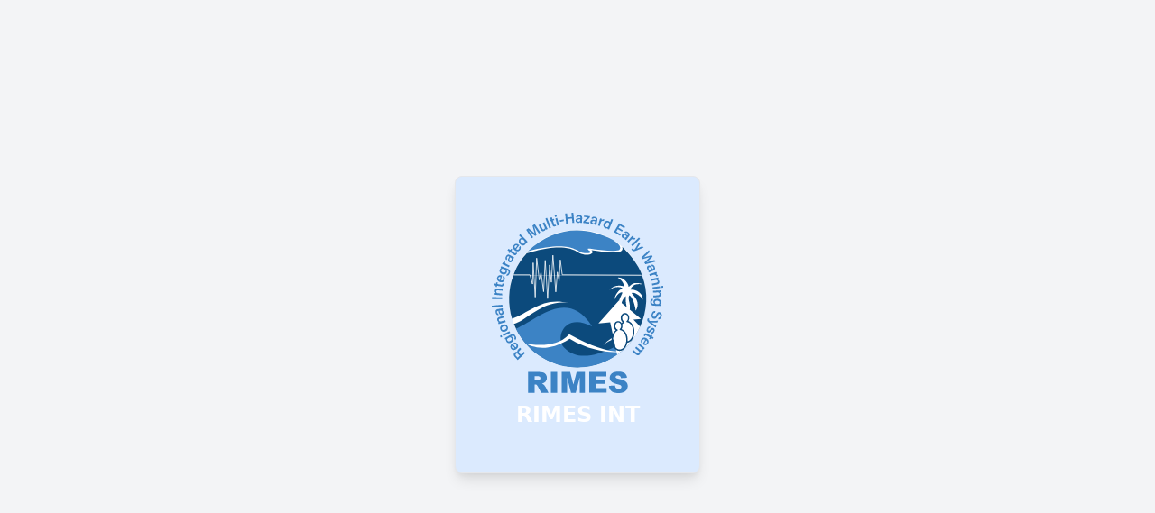

--- FILE ---
content_type: text/html
request_url: http://sahfhydromet.rimes.int/e-library_/pc-repair-maintainance/
body_size: 565
content:
<!DOCTYPE html>
<html lang="en">

<head>
  <meta charset="UTF-8">
  <meta name="viewport" content="width=device-width, initial-scale=1.0">
  <meta http-equiv="X-UA-Compatible" content="ie=edge">
  <title>RIMES INT</title>
  <link rel="icon" href="https://rimes.int/themes/custom/rimestheme/favicon.ico" type="image/vnd.microsoft.icon" />

  <link href="https://fonts.googleapis.com/css?family=Nunito:400,700,800" rel="stylesheet">
  <link rel="stylesheet" href="https://unpkg.com/tailwindcss@2.2.19/dist/tailwind.min.css">
</head>

<body class=" bg-gray-100">
	<div class="flex items-center justify-center h-screen">
		<a href="https://rimes.int">
      <div class="bg-blue-100 text-2xl leading-loose text-white font-bold rounded-lg border shadow-lg p-10 text-center">
        <img src="https://rimes.int/themes/custom/rimestheme/dist/assets/img/logo.svg" style="height: 200px;">RIMES INT 
      </div>
    </a>
  </div>
</body>
</html>

--- FILE ---
content_type: image/svg+xml
request_url: https://rimes.int/themes/custom/rimestheme/dist/assets/img/logo.svg
body_size: 14242
content:
<svg version="1.1" id="Layer_1" xmlns="http://www.w3.org/2000/svg" x="0" y="0" viewBox="0 0 472.7 497.9" xml:space="preserve"><style>.st0{fill:#fff}.st2{fill:#0c4a7c}.st4{fill:#3c83c5}</style><ellipse class="st0" cx="236.3" cy="237" rx="188.8" ry="189.6"/><path class="st4" d="M248.8 109.9c16.7 4 31.6.6 18.6-6.1-9.2-7.8 5.8-4.6 14.9-3 18.9 1.9 50.1 7.4 68 2.5 7.5-7.2 4.3-14.1-16.5-28.7-81.9-43.3-165.4-33.4-234.6 31.8 113.6-29.7 132.7-1.7 149.6 3.5z"/><path class="st2" d="M414.2 173.2c-8.9-30.1-36.6-61.2-54.9-79.3 6.5 17.7-17 19.6-84.7 9.4 12.4 10.9-14.9 17.4-32.9 8.2-47.8-35-135.9 0-145.2 0-12 14.7-23.6 26.2-37 60.8l354.7.9z"/><path class="st2" d="M414.2 173.2l-354.6-.8c-14.5 36.6-15.4 82-3.8 120.1 52.1-18.4 82.8-60.3 156-43.4-71.7-10.2-115.2 49.3-150.8 58 38.7 97.3 148.5 144.6 245.4 105.8 93.1-37.4 143.8-144.1 107.8-239.7z"/><path class="st0" d="M347.2 179.2c11.9-3 28.5 12.4 29.9 25.2 4.3-3 8.8-7.5 12.4-9 5.9-2.6 21.7-1.3 25.7 2.1-12.4-1.3-18.3-.4-23.5 2.6-3.4 1.9-9.8 8.5-9.4 12.4 20-2.1 35.8 15 33.3 27.4-2.1-7.3-23.1-23.2-30.3-18.1 6.8 9.4 26 24.8 11.1 48.8-.4-8.6-7.2-37.7-17.5-42.8-6.7 11.2 7.2 25.3-.9 45.8-7.7-11.1-9.4-27-8.9-43.7-15.8 14.1-9.9 31-17.5 27.8-5.1-12.9 3-23.2 8.5-37.2-7.1-4.1-19.2 10.7-23.9 22.7 5.1-20.6 13.2-28.7 23.9-35.5-9.4-5.2-25.7-3-35.4 5.6 11.9-15.8 33.2-12.4 38.4-10.3 2.5-6.5-5.6-17.8-15.9-23.8z"/><path class="st4" d="M199.3 371.9c-26-27.8 2.1-98.5 77.1-58.2-68.9-105.8-148.3-19.6-209.7 6.6 45.8 94.1 158.8 133.1 252.5 87.2 31.3-15.4 57.8-39.1 76.5-68.6-43 22.4-141.8 91.4-196.4 33z"/><path class="st0" d="M408.8 314.1L390.3 295l21-2-61.4-50.5-56 62.8 32.4-2.6 19.1 89.1c27.8-19.8 49.7-46.6 63.4-77.7z"/><path class="st0" d="M306.8 365.7c26.2-23.2 57.5-23.2 85-21.1 2.4-3.6 4.8-7.2 7-10.9-31.3 0-61.7-.6-92 32zm-211.5-4.1c-.5-2.7 76.2 19.7 118.2-26.1 66.4 36 110 49.2 141 47.1-17.3 4.7-79.7 2.1-139.8-34.7-65.6 42.4-108.4 18.9-119.4 13.7z"/><path class="st2" d="M376.3 299c1.6-2.5 2.4-5.4 2.4-8.4 0-7.7-5.3-13.9-11.7-13.9s-11.8 6.2-11.8 13.9c-.1 4.3 1.7 8.4 4.9 11.3-1 .8-1.9 1.6-2.7 2.6-1.9-3.3-5.4-5.3-9.2-5.4-6.5 0-11.7 6.2-11.7 13.9-.1 4.3 1.7 8.4 4.9 11.2-7.1 5.3-11.5 15.5-11.5 26.7 0 16.9 9.9 30.5 22.2 30.5 10.3 0 18.8-9.6 21.4-22.5 11.1-1.8 19.6-14.7 19.6-30.2-.1-14.3-7.1-26.4-16.8-29.7zm-6.2 57.8c-1.9 11.8-9.1 20.6-17.8 20.6-10.1 0-18.3-12-18.3-26.7 0-11.1 4.9-21.2 12.1-25l.6-.3v-2.9l-.8-.3c-3.5-1.8-5.6-5.5-5.4-9.5 0-5.5 3.5-10.1 7.9-10.1 3.2.2 6 2.4 7 5.5v.1c.6 1.4.9 2.9.9 4.4.1 3.1-1.1 6-3.3 8.1l-.8.7c.2.4.3.8.3 1.3v1.1l1.4.2c9.3 1.3 16.6 12.9 16.6 26.5.1 2.2-.1 4.3-.4 6.3zm4.1-2v-.2c0-1.2.2-2.6.2-3.7 0-14.2-7-26.2-16.7-29.6 1.6-2.5 2.4-5.4 2.4-8.4 0-.9-.1-1.7-.2-2.6 0-.5-.2-1.1-.4-1.6-.1-.2-.1-.4-.1-.6 1.5-1.9 3.3-3.4 5.4-4.5l.6-.3v-2.9l-.6-.2c-3.5-1.8-5.6-5.6-5.4-9.5 0-5.5 3.5-10.1 7.9-10.1s7.9 4.5 7.9 10.1c.1 3.1-1.1 6-3.3 8.1l-1.1 1 .3.6c0 .5.1 1 .2 1.5l1.6.2c9.3 1.3 16.6 12.9 16.6 26.5-.2 13.1-6.7 24-15.3 26.2z"/><path d="M100.2 497v-57.3h29.3c4.2-.2 8.4.3 12.5 1.4 2.8.9 5.3 2.7 7 5.2 5 7.1 3.5 16.8-3.3 22.1l-.6.4c-.4.2-.7.5-1.1.7-1.9 1.1-4 1.9-6.2 2.3 1.6.5 3.2 1.2 4.6 2.1 1.1.9 2 1.9 2.8 3 1 1.1 1.8 2.3 2.6 3.6l8.5 16.6h-20l-9.5-17.5c-.8-1.6-1.8-3.1-3.1-4.3-1.3-.9-2.8-1.3-4.3-1.3H118v23.2l-17.8-.2zm17.8-34.1h7.4c1.6-.1 3.1-.4 4.6-.8 1.2-.2 2.2-.9 2.9-1.8.7-.9 1.1-2.1 1.1-3.3.1-1.6-.5-3.2-1.8-4.3-2-1.2-4.3-1.7-6.6-1.5H118v11.7zm44.7-23.2h17.7V497h-17.7v-57.3zm30.2 0H216l8.9 34.9 8.9-34.9H257V497h-14.3v-43.7L231.5 497h-13.1l-11.1-43.7V497h-14.4v-57.3zm75.4 0h47.2V452h-29.6v9.1h27.5v11.5h-27.5V484h30.4v12.9h-48v-57.2zm54.5 38.3l16.8-1c.2 2.2.9 4.4 2.2 6.2 1.9 2.3 4.7 3.6 7.7 3.5 2.1.1 4.2-.5 5.8-1.8 1.3-1 2-2.5 2-4.1 0-1.6-.7-3-1.9-4-2.7-1.7-5.8-2.9-9-3.3-7.7-1.7-13.2-4.1-16.5-7-3.3-2.7-5.1-6.8-5-11 0-3 .9-5.9 2.6-8.4 1.9-2.8 4.6-4.9 7.7-6.2 4.5-1.7 9.2-2.4 14-2.2 5.8-.4 11.7 1 16.7 4.1 4 3.1 6.5 7.8 6.8 12.9l-16.6 1c-.1-4.3-3.7-7.6-8-7.5h-.6c-1.7-.1-3.3.3-4.6 1.3-1 .8-1.6 1.9-1.6 3.2 0 1 .5 1.9 1.3 2.5 1.8 1.1 3.8 1.8 5.9 2.1 5.7 1.1 11.3 2.8 16.6 5.2 3 1.4 5.5 3.6 7.3 6.4 1.5 2.6 2.3 5.5 2.3 8.5 0 3.6-1 7.1-3 10.1-2.1 3.1-5 5.6-8.5 7-4.4 1.7-9 2.6-13.7 2.4-9.7 0-16.4-1.9-20.2-5.6-4-3.9-6.2-8.9-6.5-14.3zm-243-86.4l8.4-7.9 3.5 3.8-20.2 19.1-8-8.6c-4.1-4.3-3.9-8.9-.7-11.9 2-2.1 5.1-2.7 7.7-1.4-.7-1.6-1-4.1 2.6-7.5l1-.9c1.4-1.2 2.6-2.5 3.6-4l3.4 3.6c-1.1 1.8-2.5 3.3-4.1 4.6l-.3.3c-2.4 2.3-3 4 .2 7.4l2.9 3.4zm-3 2.9l-3.7-3.9c-2.6-2.6-4.5-2.8-6.4-1s-1.7 3.9.5 6.2l3.9 4.1 5.7-5.4zm-11.4-22.8c2.6-1.9 3.7-4.8 1.8-7.2-.9-1.6-2.7-2.3-4.4-1.7l-3-4c3.9-1.6 8.5-.1 10.7 3.5 4 5.4 1.6 10.7-2.7 14-5.1 3.8-10.8 4.1-14.7-1.2s-1.4-10.6 2.6-13.5c.5-.4.9-.7 1.4-1l8.3 11.1zm-7.9-5.2c-2.1 1.1-2.9 3.6-1.9 5.7.1.3.3.6.5.8 1.8 2.4 4.3 2.2 6.7.6l-5.3-7.1zM51 337.2c5.7-3.4 10.5-3.3 14.3 3.1 3.8 6.4 1.1 9.6-1 11.1l-2.5-4.4c1.3-1.3 1.4-3.5.3-5-2.1-3.5-4.7-2.9-8.3-.8l-1 .6c2.5-.1 4.8 1.3 5.8 3.6 2.7 4.6.6 9.6-4.3 12.5-5.6 3.4-11.3 2.2-13.9-2.2-1.9-3.2-1.2-5.4-.4-6.3l-2.1 1-2.4-4.1 5.1-3 10.4-6.1zm.3 16.5c3.3-2 4.3-4.9 2.9-7.3-1.9-3.3-4.7-2.8-8-.9s-5.1 4-3.1 7.3c1.5 2.7 4.6 3.1 8.2.9zm-26.6-9.1l-2.2-4.5 4.4-2.1 2.2 4.5-4.4 2.1zm7.7-3.9l-2.2-4.5 18.5-9.1 2.2 4.5-18.5 9.1zM30 309.2c5.7-2.3 11.4-.7 13.8 5.3s-.6 11-6.2 13.2-11.4.6-13.8-5.4c-2.3-5.5.3-10.7 6.2-13.1zm5.6 13.8c3.8-1.5 5.6-4.3 4.5-7.1s-4.1-3.6-8.1-2-5.7 4.2-4.5 7.2 3.9 3.6 8.1 1.9zm-11.9-16.9c-1.7.5-3.5 1-5 1.4l-1.3-4.7c.5-.2 2.1-.7 2.7-1-2.5-.6-4.5-2.6-4.9-5.2-1.1-3.9.7-7.4 5.8-8.8l12.7-3.5 1.3 4.8-12.1 3.4c-2.6.7-4 2.1-3.3 4.7s3 3.7 6.6 2.6l10.9-3 1.3 5-14.7 4.3zm1.4-41.5c1.6-.3 3.3-.7 4.9-1.1l.8 4.7c-.7.3-1.4.5-2.2.7 1.3.5 3 1.7 3.7 5.5.9 3.3-.9 6.8-4.2 7.8H28c-.3.1-.5.1-.8.2-4.6.8-7.3-2.6-8.3-8.5-.2-1.1-.4-2.4-.5-3.1l-1.4.2c-1.6.3-3.2 1.1-2.6 4.1s1.8 3 3.3 3.1l.8 4.7c-3.4.3-6.7-1.3-7.7-7.4-.9-5.3.7-8.6 5.5-9.4l8.8-1.5zm-3.7 5.6c.1.9.3 1.7.5 2.6.6 3.6 1.9 5 4.2 4.6 1.6-.2 2.8-1.6 2.7-3.2 0-.2 0-.4-.1-.6-.7-4-3.5-4.1-6.5-3.6l-.8.2zm8.3-11.4L.5 261.4l-.5-4.9 29.2-2.6.5 4.9zM.9 233l27.7.2v5.2l-27.8-.1.1-5.3zm12.3-6.2l-5.2-.4.4-4.8h2.9c-2.2-1.4-3.3-3.9-2.9-6.4.3-4 3.2-6.6 8.5-6.1l13.1 1.1-.4 5-12.6-1.1c-2.6-.2-4.5.5-4.7 3.3s1.5 4.6 5.3 4.8l11.3 1-.4 5-15.3-1.4zm-2.9-22.5l.6-3.3-5.7-1 .9-4.9 5.6 1 .7-4.1 3.8.6-.6 4.1 10.7 1.8c1.7.3 2.6 0 2.8-1.8.1-.5.1-1 .1-1.5l3.4.6c.1 1.2.1 2.4-.2 3.6-.6 3.7-2.8 4.7-6.3 4.1l-11.4-2-.7 3.5-3.7-.7zM25 186.8c3 .8 6 0 6.8-3.1.7-1.7.1-3.6-1.5-4.6l1.2-4.9c3.7 2.1 5.4 6.6 4 10.6-1.7 6.5-7.3 8-12.4 6.6-6.2-1.6-9.9-5.9-8.3-12.2 1.7-6.7 7.3-7.7 12.1-6.5.6.1 1.1.3 1.6.5L25 186.8zm-.8-9.5c-2.6-.6-5.1 0-5.9 2.9s1 4.7 3.7 5.6l2.2-8.5zM42.9 154c6.2 2.3 9.1 6.1 6.5 13.1s-6.8 6.8-9.2 6.2l1.8-4.8c1.9.2 3.6-1.1 4-2.9 1.4-3.8-.6-5.5-4.6-7l-1.2-.4c1.7 1.8 2.1 4.5 1 6.8-1.9 5-7.1 6.5-12.4 4.5-6.1-2.3-8.8-7.5-7-12.3 1.3-3.4 3.5-4.3 4.6-4.2l-2.1-1 1.5-4.4 5.5 2.1 11.6 4.3zm-12.7 10.6c3.5 1.3 6.5.4 7.4-2.3 1.3-3.6-.7-5.4-4.3-6.8s-6.3-1.5-7.7 2.1c-.8 2.8.6 5.5 4.6 7zm3.4-20.7c-2.1-1-3.7-1.8-5.1-2.4l2.1-4.4c.5.2 2.2.9 3.5 1.6-2-2.2-2.4-5.4-1-8l4.3 2.1c-1.8 3.8-1.6 6.7 3.3 9.1l8.4 4.1-2.1 4.5-13.4-6.6zM57.3 121c1.4.9 2.9 1.6 4.5 2.3l-2.4 4.2c-.7-.2-1.4-.5-2.1-.9 1.1 2.1.8 4.7-.7 6.6-1.4 3.2-5.2 4.6-8.3 3.2-.3-.1-.5-.2-.7-.4-4-2.4-4-6.7-.9-11.9l1.6-2.6-1.2-.8c-1.4-.8-3.1-1.2-4.7 1.4s-.6 3.5.6 4.6l-2.4 4.1c-2.8-2-4.3-5.4-1.2-10.7 2.8-4.6 6.1-6.1 10.3-3.6l7.6 4.5zm-6.4 1.9c-.3.5-1 1.6-1.4 2.3-1.8 3.1-1.7 5.2.2 6.2 1.4.9 3.2.5 4.1-.9.1-.1.2-.3.2-.4 2.1-3.5 0-5.4-2.7-7l-.4-.2zm-4.7-13.3l1.9-2.6-4.7-3.4 2.8-4.2 4.8 3.3 2.4-3.4 3.1 2.2-2.4 3.4 8.8 6.3c1.4 1 2.3 1 3.3-.4.3-.4.6-.8.8-1.3l2.9 2c-.4 1.1-1 2.2-1.8 3.2-2.2 3.1-4.5 3-7.5 1l-9.4-6.7-1.9 2.6-3.1-2zm20.9-9.4c2.4 2 5.4 2.6 7.4.2 1.3-1.2 1.6-3.2.7-4.8l3.2-3.8c2.4 3.5 2 8.2-1 11.3-4.3 5.2-10 4-14.2.6-4.8-4.1-6.3-9.6-2.2-14.6s9.9-3.8 13.7-.6c.5.3.9.7 1.3 1.1l-8.9 10.6zm3.4-8.9c-2.1-1.7-4.6-2.3-6.6 0s-1.2 4.7.9 6.7l5.7-6.7zm8.1-32.5l16.5 17.1c1.3 1.4 2.6 2.8 4 4.1l-3.4 3.4c-.5-.4-1.4-1.2-1.8-1.6.5 2.4-.4 4.8-2.3 6.3-3.8 3.7-9.1 2.9-13.5-1.7s-5.3-10.4-1-14.5c2.3-2.2 4.3-2.6 5.3-2.1l-7.2-7.5 3.4-3.5zm2.8 23.8c3 3.2 6 3.6 8.1 1.5 3-2.9 1.2-5.8-1.3-8.4s-5.1-4.3-8-1.5c-2.2 2.3-1.8 5.3 1.2 8.4zm42.2-34.3c-2.6-4.1-5.6-8.5-7.2-11.2h-.2c1.9 5.2 4.7 15.5 7.1 24.3l-3.7 2.6c-5.9-5-15.1-12.7-19.1-16.4 1.9 2.6 5.3 7.4 7.9 11.4l5.7 8.7-4 2.6L94.9 47l6.4-4.3c6.3 5.2 14.2 11.6 17.1 14.5-1.2-3.1-4.1-14-6.1-21.7l6.2-4.2 15.4 23.2-4.2 2.8-6.1-9zm27.6-8.8c.9 1.8 1.9 4 2.6 5.4l-4.4 2.1c-.5-.7-.9-1.5-1.3-2.3-.1 2.4-1.6 4.6-3.9 5.4-3.5 1.7-7.2 1-9.5-3.9L128.8 34l4.5-2.2 5.5 11.2c1.1 2.2 2.6 3.7 5.1 2.6s3.1-3.3 1.1-7.3l-4.7-10 4.5-2.2 6.4 13.4zm7.3 3.6l-10.7-27.4 4.6-1.8 10.7 27.4-4.6 1.8zm.8-22.5l3.2-1.1-1.8-5.5 4.7-1.6 1.8 5.5 4-1.3 1.2 3.6-4 1.3 3.4 10.3c.5 1.6 1.2 2.2 2.9 1.7.5-.1.9-.3 1.4-.5l1.3 3.2c-1 .7-2.1 1.2-3.3 1.5-3.5 1.2-5.5-.3-6.6-3.7l-3.7-10.9-3.1 1-1.4-3.5zm13.8-13.5l4.8-1.3 1.3 4.7-4.8 1.3-1.3-4.7zm2.2 8.4l4.8-1.3 5.3 20-4.8 1.3-5.3-20zm22.6 3.1l.9 4.3-10.8 2.2-.9-4.3 10.8-2.2zm4.3-16.4l5.1-.5 1.1 11.2 12.2-1.2L219.5.5l5.1-.5 2.7 27.7-5.1.5-1.2-12.3-12.2 1.2 1.2 12.3-5.1.5-2.7-27.7zm46.5 20.7c0 1.7 0 3.4.2 5.2l-4.8-.2c-.2-.7-.3-1.5-.3-2.2-2.6 3.1-7.3 3.5-10.4.8l-.3-.3c-1.1-1-1.8-2.3-2.2-3.7v-.8c0-4.7 3.9-6.8 9.9-6.6h3.2v-1.4c.2-1.6-.4-3.3-3.5-3.3s-3.3 1.2-3.6 2.7l-4.7-.2c.3-3.4 2.6-6.4 8.7-6.3 5.4.1 8.2 2.3 8.2 7.1l-.4 9.2zm-4.8-4.7h-2.6c-3.7 0-5.2 1-5.3 3.3-.1 1.6 1.2 3 2.8 3.1h.4c4.1 0 4.6-2.7 4.7-5.8v-.6zm8.3 6.1l12.1-11.6-10.3-1.1.6-3.9 15.8 1.8-.5 3.8L258 24.8l11.2 1.2-1.1 4-16.2-1.8.3-3.9zm36.7 4.7c-.4 1.6-.6 3.3-.8 5l-4.6-1c0-.8 0-1.5.1-2.3-1.7 1.7-4.2 2.3-6.4 1.5-3.5-.3-6-3.4-5.7-6.9v-.1c0-.3.1-.5.1-.8 1-4.6 5.1-5.9 11-4.7l3 .6.4-1.3c.3-1.6 0-3.4-2.9-4s-3.5.5-4.1 2l-4.6-1c1-3.2 3.6-5.9 9.7-4.6 5.1 1.1 7.7 3.8 6.7 8.6l-1.9 9zm-3.9-5.5l-2.6-.5c-3.6-.8-5.4 0-5.8 2.2-.4 1.6.6 3.2 2.1 3.6.1 0 .3.1.4.1 4 .9 5.1-1.8 5.7-4.8l.2-.6zm12-2.6c.7-2.2 1.2-3.9 1.6-5.4l4.7 1.4c-.2 1.3-.6 2.5-1 3.7 1.8-2.3 5-3.2 7.8-2.2l-1.4 4.6c-4-1.2-6.9-.6-8.5 4.7l-2.6 9-4.8-1.4 4.2-14.4zm37.2-1.9l-8.8 22c-.7 1.8-1.4 3.5-2.1 5.3l-4.5-1.8c.2-.8.4-1.6.7-2.3-2 1.4-4.6 1.6-6.7.4-4.8-2-6.4-7.1-4-13.1s7.4-8.9 12.9-6.7c3 1.2 4 2.9 4.1 4l3.9-9.7 4.5 1.9zm-20.5 12.4c-1.6 4-.8 6.9 1.9 8 3.9 1.6 5.8-1.3 7.1-4.5s1.9-6.4-1.9-7.9c-2.9-1.2-5.5.4-7.1 4.4zM358.8 52l-11.6-6.9-4.1 6.9 12.7 7.8-2.8 3.4L336.7 53 351 29.1l16.4 9.9-2.3 3.8-12.1-7.3-3.6 5.8 11.5 7-2.1 3.7zm14 19.5c-1.1 1.3-2 2.7-2.9 4.2l-3.8-2.9c.3-.7.7-1.4 1.1-2-2.2.8-4.7.2-6.4-1.4-2.9-1.8-3.9-5.5-2.3-8.5l.1-.2c.1-.2.3-.5.5-.7 2.8-3.8 7.1-3.2 11.9.5l2.6 1.9.9-1.1c1-1.3 1.5-3-.9-4.8-1.1-1.3-3-1.4-4.2-.3l-.3.4-3.8-2.9c2.3-2.6 5.8-3.7 10.7 0 4.3 3.3 5.3 6.8 2.4 10.6l-5.6 7.2zm-1.1-6.6l-2.1-1.6c-2.9-2.2-4.8-2.3-6.2-.5-1 1.2-.9 3 .3 4.1l.1.1c.1.1.2.2.4.3 3.3 2.6 5.4.6 7.2-1.9l.3-.5zm11.8 2.8c1.6-1.7 2.7-3 3.7-4.2l3.6 3.3c-.8 1-1.7 2-2.6 2.9 2.6-1.3 5.8-.8 7.9 1.3l-3.2 3.6c-3.1-2.8-6-3.5-9.6.6l-6.3 6.9-3.7-3.4 10.2-11zm.6 21.2l21-20.7 3.5 3.6-21 20.6-3.5-3.5zm24.8-3.7c-4.5 7.2-8 12.5-9.2 14.1 2-1 6.4-3 15.2-6.9l3.2 3.8-20.8 8.4c-5.9 2.3-8.2 2.2-11.2-1.4-.5-.6-1.1-1.3-1.5-2l3.1-2.6c.3.4.6.8 1 1.2 1.5 1.8 2.8 2 5.4 1l11.4-19.6 3.4 4zm3.4 38.2l20.6-20.1 2.7 4.8c-8.7 7.7-14.5 13.3-17 15.2 4.5-1.4 15.4-4.2 22.1-6.1l2.4 4.2c-4.1 4.1-12.9 12.9-16.4 15.7 5.3-2 16.9-5.2 21.7-6.5l2.6 4.4-27.9 7.1-2.7-4.8c4.6-4.4 12.3-12.1 15.4-15-4.5 1.5-15 4.2-20.8 5.8l-2.7-4.7zm25 39.4c-1.6.6-3.1 1.4-4.5 2.2l-1.8-4.4c.6-.5 1.2-.8 1.9-1.1-1.4-.2-3.4-1-4.8-4.5-1.6-3-.6-6.8 2.3-8.5l.2-.1c.2-.1.5-.2.7-.3 4.3-1.8 7.7.9 10 6.5.4 1.1 1 2.2 1.2 2.9l1.3-.5c1.5-.6 2.8-1.8 1.6-4.6s-2.4-2.6-3.9-2.3l-1.8-4.4c3.2-1 6.9-.3 9.2 5.5 2 5 1.2 8.5-3.3 10.3l-8.3 3.3zm2.4-6.2l-1-2.6c-1.4-3.4-3-4.5-5.1-3.6-1.5.6-2.3 2.3-1.8 3.8.1.1.1.3.2.4 1.5 3.8 4.3 3.2 7.2 2h.5zm8.8 8.3l5.3-1.7 1.5 4.7c-.5.2-2.2.9-3.6 1.3 2.9.2 5.4 2.3 6.1 5.2l-4.6 1.4c-1.2-4-3.4-6-8.7-4.3l-8.9 2.8-1.4-4.8 14.3-4.6zm5 14.9c1.7-.4 3.6-.8 5.1-1.2l1.1 4.8c-.5.2-2.2.6-2.8.8 2.5.7 4.3 2.8 4.6 5.3.9 4-1.1 7.3-6.3 8.4l-12.9 2.8-1-4.9 12.3-2.6c2.6-.6 4.1-1.9 3.5-4.5s-2.8-3.9-6.5-3.1l-11 2.4-1.1-4.9 15-3.3zm9.8 23l.7 4.9-20.4 2.8-.7-4.9 20.4-2.8zm8.7-1.2l.7 5-4.8.7-.7-5 4.8-.7zm-12.2 13l5.1-.4.3 4.9c-.5 0-2.2.3-2.9.4 2.3 1.1 3.8 3.4 3.7 6 .2 4.1-2.2 7-7.5 7.3l-13.1.8-.3-5 12.6-.8c2.6-.1 4.3-1.2 4.2-3.9s-2.1-4.3-5.9-4l-11.3.6-.3-5 15.4-.9zm-12.9 42c-6.6-.3-10.5-3.1-10.1-10.6.3-7.1 4.4-8.5 6.9-8.7l-.2 5.2c-1.8.4-3.1 2.1-2.9 4-.2 4.1 2.3 5 6.5 5.2h1.2c-2.1-1.3-3.3-3.7-2.9-6.2.3-5.3 4.8-8.3 10.5-8.1 6.6.3 10.6 4.4 10.3 9.5-.2 3.7-2 5.2-3.1 5.4.8.1 1.6.2 2.3.3l-.1 4.8-5.9-.3-12.5-.5zm8.8-13.9c-3.8-.2-6.3 1.6-6.4 4.4-.2 3.8 2.3 5 6.2 5.2s6.4-.5 6.6-4.4c.1-2.9-2.1-5-6.4-5.2zm-6 33.5c-3 0-4.8 1.8-5.6 5.2s.4 5.3 2.6 5.8 3.9-.6 6-5.2c3.2-6.7 6.1-8.1 9.8-7.4 4.5 1 7 5 5.7 11.3-1.5 7-5.9 9-9.8 8.5l1.1-5.2c2 0 4.1-.7 4.9-4.4.6-2.6-.2-4.5-2.4-5s-3.2.6-5.1 5c-3.5 7.5-6.8 8.5-10.5 7.8-4.8-1-7.4-5.3-5.9-12.3s5.6-9.6 10.5-9.2l-1.3 5.1zm6.5 27.2c-8.4 0-14.8-.1-16.8-.4 1.9 1.2 6 3.9 13.9 9.3l-1.5 4.8-18.1-13.4c-5.1-3.7-6.2-5.8-4.7-10.3.3-.8.6-1.6 1-2.3l3.9 1.3c-.2.5-.4 1-.6 1.4-.7 2.2-.2 3.4 2.1 5.2l22.6-.7-1.8 5.1zm-20.7 15.2c-1.9-.3-3.8.9-4.4 2.8-1 2.2-.4 3.5.9 4s2.3 0 4.4-2.6c4-5.3 6.3-5.6 8.9-4.4s4.8 4.4 2.4 9.9-6.2 6.1-8.9 5.2l1.9-4.4c1 .2 2.7.2 3.8-2.4.9-2.1.2-3.1-.8-3.5s-1.9 0-4.1 2.8c-4.1 5.5-6.6 5.6-9.4 4.4-3.2-1.4-4.8-5.2-2.6-10.5s6-6.7 9.6-5.7l-1.7 4.4zm7 19.9l-1.5 2.9 5.1 2.6-2.3 4.4-5.1-2.6-1.9 3.7-3.4-1.8 2-3.7-9.6-5.2c-1.5-.8-2.4-.7-3.2.9-.2.4-.4.9-.6 1.3l-3.1-1.6c.3-1.2.7-2.3 1.3-3.4 1.7-3.3 4.1-3.6 7.3-1.9l10.3 5.4 1.5-2.9 3.2 1.9zm-19.5 12c-2.6-1.7-5.7-1.8-7.4.8a3.65 3.65 0 000 4.8l-2.6 4.3c-2.9-3.1-3.1-7.9-.6-11.3 3.6-5.6 9.5-5.2 14-2.4 5.3 3.4 7.7 8.7 4.1 14.2-3.7 5.9-9.4 5.2-13.5 2.4-.5-.3-1-.6-1.4-1l7.4-11.8zm-2.2 9.3c1.8 1.6 4.5 1.5 6.1-.3l.1-.1c.1-.2.3-.3.4-.5 1.6-2.6.5-4.8-1.8-6.6l-4.8 7.5zm-3.2 10.3c1.4 1.2 2.7 2.3 4.1 3.4l-3.1 3.7c-.4-.3-1.5-1-2.2-1.6.8 2.2.3 4.8-1.3 6.5-1.4 1.9-3.8 2.7-6 2.1.8 2.5.2 5.2-1.6 7.1-2.3 2.7-5.8 3.6-10 .1l-10.3-8.7 3.1-3.8 9.9 8.4c1.6 1.3 3.6 2.1 5.3 0s1-4.2-1.5-6.3l-9-7.7 3.1-3.8 9.7 8.2c1.8 1.5 3.6 2.3 5.4.2s1.1-4.2-1.7-6.6l-8.8-7.4 3.2-3.8 11.7 10z" fill="#3c83c5"/><path d="M59.6 171.2l45.5.1m7.2 25.5l-7.2-25.5m9-33.2l-1.8 58.7m7.5 36.2l-5.7-94.9m9.6-12.9L119.8 233m11.1-47.4l-7.2-60.4m11.9 39.2l-4.7 21.2m11.9 32.4l-7.2-53.6m11.7-33.1l-4.5 86.7m11.1 19l-6.6-105.7m11.9 12.8l-5.3 92.9m10.2-45l-4.9-47.9m9.3-26.8l-4.4 74.7m12.3 26.6l-7.9-101.3m12.4 46.3l-4.5 55m9.1-30.6l-4.6-24.4m7.9-33.6l-3.3 58m8.7-16.8l-5.4-41.2m223 42.3l-217.6-1.1" fill="none" stroke="#fff" stroke-width="2" stroke-miterlimit="10"/></svg>